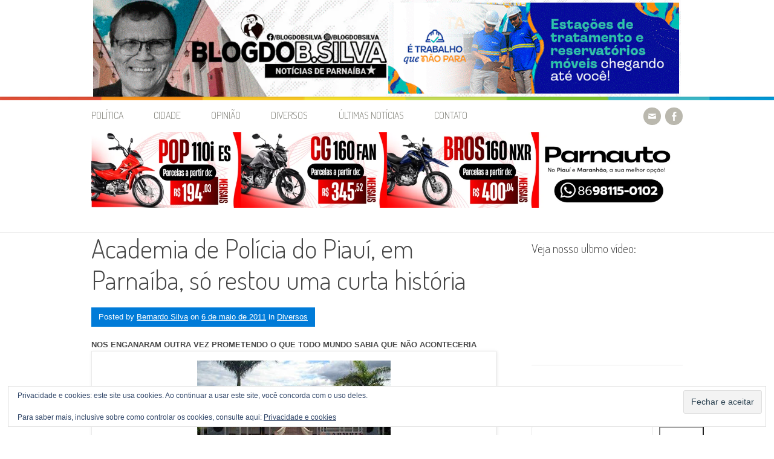

--- FILE ---
content_type: text/html; charset=utf-8
request_url: https://accounts.google.com/o/oauth2/postmessageRelay?parent=https%3A%2F%2Fblogdobsilva.com.br&jsh=m%3B%2F_%2Fscs%2Fabc-static%2F_%2Fjs%2Fk%3Dgapi.lb.en.2kN9-TZiXrM.O%2Fd%3D1%2Frs%3DAHpOoo_B4hu0FeWRuWHfxnZ3V0WubwN7Qw%2Fm%3D__features__
body_size: 164
content:
<!DOCTYPE html><html><head><title></title><meta http-equiv="content-type" content="text/html; charset=utf-8"><meta http-equiv="X-UA-Compatible" content="IE=edge"><meta name="viewport" content="width=device-width, initial-scale=1, minimum-scale=1, maximum-scale=1, user-scalable=0"><script src='https://ssl.gstatic.com/accounts/o/2580342461-postmessagerelay.js' nonce="Q9xPSB4dDqwPXY10XLImSw"></script></head><body><script type="text/javascript" src="https://apis.google.com/js/rpc:shindig_random.js?onload=init" nonce="Q9xPSB4dDqwPXY10XLImSw"></script></body></html>